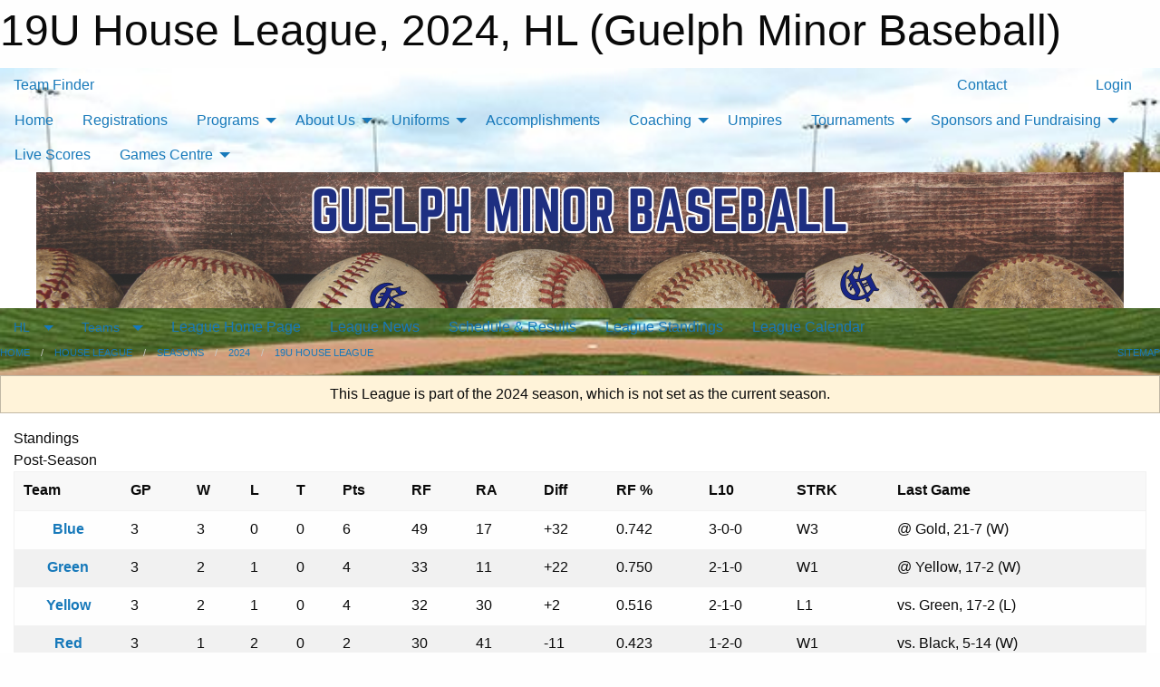

--- FILE ---
content_type: text/html; charset=utf-8
request_url: https://gmba.ca/Leagues/1134/Standings/
body_size: 8233
content:


<!DOCTYPE html>

<html class="no-js" lang="en">
<head><meta charset="utf-8" /><meta http-equiv="x-ua-compatible" content="ie=edge" /><meta name="viewport" content="width=device-width, initial-scale=1.0" /><link rel="preconnect" href="https://cdnjs.cloudflare.com" /><link rel="dns-prefetch" href="https://cdnjs.cloudflare.com" /><link rel="preconnect" href="https://fonts.gstatic.com" /><link rel="dns-prefetch" href="https://fonts.gstatic.com" /><title>
	HL > 2024 > 19U House League (Guelph Minor Baseball)
</title><link rel="stylesheet" href="https://fonts.googleapis.com/css2?family=Oswald&amp;family=Roboto&amp;family=Passion+One:wght@700&amp;display=swap" />

    <!-- Compressed CSS -->
    <link rel="stylesheet" href="https://cdnjs.cloudflare.com/ajax/libs/foundation/6.7.5/css/foundation.min.css" /><link rel="stylesheet" href="https://cdnjs.cloudflare.com/ajax/libs/motion-ui/2.0.3/motion-ui.css" />

    <!--load all styles -->
    
  <meta name="keywords" content="Sportsheadz,Sports,Website,Minor,Premium,Scheduling" /><meta name="description" content="gmba.ca powered by Sportsheadz Web" />
<style type="text/css">
 body { --D-color-rgb-primary: 30,47,129; --D-color-rgb-secondary: 0,0,0; --D-color-rgb-link: 30,47,129; --D-color-rgb-link-hover: 0,0,0; --D-color-rgb-content-link: 30,47,129; --D-color-rgb-content-link-hover: 0,0,0 }  body { --D-fonts-main: 'Roboto', sans-serif }  body { --D-fonts-headings: 'Oswald', sans-serif }  body { --D-fonts-bold: 'Passion One', cursive }  body { --D-wrapper-max-width: 1200px } @media screen and (min-width: 40em) {  .sitecontainer { background-attachment: fixed; background-color: rgba(238,238,238,1.0); background-image: url('/domains/gmba.ca/diamond.jpg'); background-position: center top; background-repeat: no-repeat; background-size: cover } }  .sitecontainer main .wrapper { background-color: rgba(255,255,255,1); }  .bottom-drawer .content { background-color: rgba(255,255,255,1); } #wid7  { background-color: rgba(255,255,255,1.0) } #wid7 .contained-image { max-width: 100%; max-height: initial; margin: .01em 0 }
</style>
<link href="/Domains/gmba.ca/favicon.ico" rel="shortcut icon" /><link href="/assets/responsive/css/public.min.css?v=2025.07.27" type="text/css" rel="stylesheet" media="screen" /><link href="/Utils/Styles.aspx?ParentType=League&amp;ParentID=1134&amp;Mode=Responsive&amp;Version=2026.01.13.21.32.55" type="text/css" rel="stylesheet" media="screen" /><script>var clicky_site_ids = clicky_site_ids || []; clicky_site_ids.push(101464466); var clicky_custom = {};</script>
<script async src="//static.getclicky.com/js"></script>
<script async src="//static.getclicky.com/inc/javascript/video/youtube.js"></script>
</head>
<body>
    
    
  <h1 class="hidden">19U House League, 2024, HL (Guelph Minor Baseball)</h1>

    <form method="post" action="/Leagues/1134/Standings/" id="frmMain">
<div class="aspNetHidden">
<input type="hidden" name="tlrk_ssm_TSSM" id="tlrk_ssm_TSSM" value="" />
<input type="hidden" name="tlrk_sm_TSM" id="tlrk_sm_TSM" value="" />
<input type="hidden" name="__EVENTTARGET" id="__EVENTTARGET" value="" />
<input type="hidden" name="__EVENTARGUMENT" id="__EVENTARGUMENT" value="" />
<input type="hidden" name="__VIEWSTATE" id="__VIEWSTATE" value="iRu0rVKZ/TQpoM92bZiHpL/GaAI7P4bDKKhMHJVylILa1A+HjGxdFt5sJfxXNcbd/iHQU7FyfwbvKD/T55jwVafcuGUuNWXZ51ZkAYKLz8wxsxkvimdfM+ruupHHCt5+aLzor85hWGieA4Gb7fgoXDcXXnsMKE2ctvWmY9kpNGXIm+T+ZJOOMXqlfOucquRYGm8WOVCAiwqv3OV4b9MJKiZpCiDcCTfocpWOrkcCu6GJyAlU/sKgNWNLCOPQJMVfyiDpooY1ip3PO6pp357y01rc4sG562vLUH2Xqsa0MbBqxBGcYokJocwxY3hHy1J2ssglluJeiVfOtItg0oGrmNoMKzgiFrSL/rH1byH5bnkThsmkqealx9AG/EbBi+XWZqXmyPwVYXC6x3Rjjz5VYfjYfB3i4kyPk32C4JM1sECirGYdbPVSj4EYz5E3vXEHUXG/3Uo/KyociaSOxtfnXehTRAVLsHzn87eBQm7DXV6IR36Lr0eCwtALcwK/B+HD" />
</div>

<script type="text/javascript">
//<![CDATA[
var theForm = document.forms['frmMain'];
if (!theForm) {
    theForm = document.frmMain;
}
function __doPostBack(eventTarget, eventArgument) {
    if (!theForm.onsubmit || (theForm.onsubmit() != false)) {
        theForm.__EVENTTARGET.value = eventTarget;
        theForm.__EVENTARGUMENT.value = eventArgument;
        theForm.submit();
    }
}
//]]>
</script>


<script src="/WebResource.axd?d=pynGkmcFUV13He1Qd6_TZNYgnMMzTpv1kEomIbJemLFKUJ_i8LHfwBQlcZnzeOEwouYK90PRSzIs1emT1t3Qqg2&amp;t=638901397900000000" type="text/javascript"></script>


<script src="https://ajax.aspnetcdn.com/ajax/4.5.2/1/MicrosoftAjax.js" type="text/javascript"></script>
<script src="https://ajax.aspnetcdn.com/ajax/4.5.2/1/MicrosoftAjaxWebForms.js" type="text/javascript"></script>
<script src="/assets/core/js/web/web.min.js?v=2025.07.27" type="text/javascript"></script>
<script src="https://d2i2wahzwrm1n5.cloudfront.net/ajaxz/2025.2.609/Common/Core.js" type="text/javascript"></script>
<script src="https://d2i2wahzwrm1n5.cloudfront.net/ajaxz/2025.2.609/Ajax/Ajax.js" type="text/javascript"></script>
<div class="aspNetHidden">

	<input type="hidden" name="__VIEWSTATEGENERATOR" id="__VIEWSTATEGENERATOR" value="CA0B0334" />
	<input type="hidden" name="__EVENTVALIDATION" id="__EVENTVALIDATION" value="08zOrjEDq0eC1FQbsAbFWfSesv3xrWEGs5rlcEeT4k+NQCJiw4onofYLX7lRIY+NmQ99LBgO6pElQVNRuLvV7+F0X81Nai9GI/rY3ne2ZtM09Q/KrJPZKMuwkbgBOWuv" />
</div>
        <script type="text/javascript">
//<![CDATA[
Sys.WebForms.PageRequestManager._initialize('ctl00$tlrk_sm', 'frmMain', ['tctl00$tlrk_ramSU','tlrk_ramSU'], [], [], 90, 'ctl00');
//]]>
</script>

        <!-- 2025.2.609.462 --><div id="tlrk_ramSU">
	<span id="tlrk_ram" style="display:none;"></span>
</div>
        

        
  <div class="sitecontainer"><div id="row4" class="row-outer  not-editable"><div class="row-inner"><div id="wid5"><div class="outer-top-bar"><div class="wrapper row-top-bar"><div class="grid-x grid-padding-x align-middle"><div class="cell shrink show-for-small-only"><div class="cell small-6" data-responsive-toggle="top_bar_links" data-hide-for="medium"><button title="Toggle Top Bar Links" class="menu-icon" type="button" data-toggle></button></div></div><div class="cell shrink"><a href="/Seasons/Current/">Team Finder</a></div><div class="cell shrink"><div class="grid-x grid-margin-x"><div class="cell auto"><a href="https://www.facebook.com/guelphminorbaseball" target="_blank" rel="noopener"><i class="fab fa-facebook" title="Facebook"></i></a></div><div class="cell auto"><a href="https://twitter.com/GuelphBaseball" target="_blank" rel="noopener"><i class="fab fa-x-twitter" title="Twitter"></i></a></div></div></div><div class="cell auto show-for-medium"><ul class="menu align-right"><li><a href="/Contact/"><i class="fas fa-address-book" title="Contacts"></i>&nbsp;Contact</a></li><li><a href="/Search/"><i class="fas fa-search" title="Search"></i><span class="hide-for-medium">&nbsp;Search</span></a></li></ul></div><div class="cell auto medium-shrink text-right"><ul class="dropdown menu align-right" data-dropdown-menu><li><a href="/Account/Login/?ReturnUrl=%2fLeagues%2f1134%2fStandings%2f" rel="nofollow"><i class="fas fa-sign-in-alt"></i>&nbsp;Login</a></li></ul></div></div><div id="top_bar_links" class="hide-for-medium" style="display:none;"><ul class="vertical menu"><li><a href="/Contact/"><i class="fas fa-address-book" title="Contacts"></i>&nbsp;Contact</a></li><li><a href="/Search/"><i class="fas fa-search" title="Search"></i><span class="hide-for-medium">&nbsp;Search</span></a></li></ul></div></div></div>
</div></div></div><header id="header" class="hide-for-print"><div id="row10" class="row-outer  not-editable"><div class="row-inner wrapper"><div id="wid11">
</div></div></div><div id="row6" class="row-outer  not-editable"><div class="row-inner wrapper"><div id="wid8">
        <div class="cMain_ctl14-row-menu row-menu org-menu">
            
            <div class="grid-x align-middle">
                
                <nav class="cell auto">
                    <div class="title-bar" data-responsive-toggle="cMain_ctl14_menu" data-hide-for="large">
                        <div class="title-bar-left">
                            
                            <ul class="horizontal menu">
                                
                                <li><a href="/">Home</a></li>
                                
                                <li><a href="/Seasons/Current/">Team Finder</a></li>
                                
                            </ul>
                            
                        </div>
                        <div class="title-bar-right">
                            <div class="title-bar-title" data-toggle="cMain_ctl14_menu">Organization Menu&nbsp;<i class="fas fa-bars"></i></div>
                        </div>
                    </div>
                    <ul id="cMain_ctl14_menu" style="display: none;" class="vertical large-horizontal menu " data-responsive-menu="drilldown large-dropdown" data-back-button='<li class="js-drilldown-back"><a class="sh-menu-back"></a></li>'>
                        <li class="hover-nonfunction"><a href="/">Home</a></li><li class="hover-nonfunction"><a href="https://register.sportsheadz.com/association/133" target="_blank" rel="noopener"><i class="fa fa-external-link-alt"></i>Registrations</a></li><li class="hover-nonfunction"><a>Programs</a><ul class="menu vertical nested"><li class="hover-nonfunction"><a>Rep</a><ul class="menu vertical nested"><li class="hover-nonfunction"><a href="/Pages/1148/Rep/">Rep</a></li><li class="hover-nonfunction"><a href="/Awards/">Awards</a></li></ul></li><li class="hover-nonfunction"><a href="/Pages/1175/Select_-_House_League/">Select - House League</a></li><li class="hover-nonfunction"><a href="/Pages/1176/House_League_-_Summer/">House League - Summer</a></li><li class="hover-nonfunction"><a href="/Pages/1188/House_League_-_Fall_Ball/">House League - Fall Ball</a></li><li class="hover-nonfunction"><a href="/Pages/1189/Off_Season_Development/">Off Season Development</a></li></ul></li><li class="hover-nonfunction"><a>About Us</a><ul class="menu vertical nested"><li class="hover-nonfunction"><a href="/Staff/1113/">Board of Directors</a></li><li class="hover-nonfunction"><a href="/Pages/1436/Board_Meetings_and_Minutes/">Board Meetings and Minutes</a></li><li class="hover-nonfunction"><a href="/Pages/1184/Financial/">Financial</a></li><li class="hover-nonfunction"><a href="/Pages/1183/Rules_and_Bylaws/">Rules and Bylaws</a></li><li class="hover-nonfunction"><a href="/Pages/1185/Risk_Management/">Risk Management</a></li><li class="hover-nonfunction"><a href="/Pages/3655/Issues_Portal/">Issues Portal</a></li><li class="hover-nonfunction"><a href="/Contact/1115/">Contact Us</a></li></ul></li><li class="hover-nonfunction"><a>Uniforms</a><ul class="menu vertical nested"><li class="hover-nonfunction"><a href="/Pages/1179/Rep_and_Select/">Rep and Select</a></li><li class="hover-nonfunction"><a href="/Pages/1178/House_League/">House League</a></li></ul></li><li class="hover-nonfunction"><a href="/Accomplishments/">Accomplishments</a></li><li class="hover-nonfunction"><a>Coaching</a><ul class="menu vertical nested"><li class="hover-nonfunction"><a href="/Coaches/1114/">Current Coaches</a></li><li class="hover-nonfunction"><a href="/Pages/2685/Coaches_Notes/">Coaches Notes</a></li><li class="hover-nonfunction"><a href="/Pages/1196/House_League/">House League</a></li><li class="hover-nonfunction"><a href="/Pages/1197/Select/">Select</a></li><li class="hover-nonfunction"><a href="/Pages/1198/Rep/">Rep</a></li><li class="hover-nonfunction"><a href="/Pages/1195/Expense_Submission_Form/">Expense Submission Form</a></li><li class="hover-nonfunction"><a href="/Pages/1431/Police_Record_Check_Policy/">Police Record Check Policy</a></li></ul></li><li class="hover-nonfunction"><a href="/Pages/1180/Umpires/">Umpires</a></li><li class="hover-nonfunction"><a>Tournaments</a><ul class="menu vertical nested"><li class="hover-nonfunction"><a href="/Pages/1192/Rep_Tournaments/">Rep Tournaments</a></li><li class="hover-nonfunction"><a href="/Pages/3006/Select_Tournaments/">Select Tournaments</a></li><li class="hover-nonfunction"><a href="/Pages/1191/House_League_Tournaments/">House League Tournaments</a></li></ul></li><li class="hover-nonfunction"><a>Sponsors and Fundraising</a><ul class="menu vertical nested"><li class="hover-nonfunction"><a href="/Pages/1201/Sponsors/">Sponsors</a></li><li class="hover-nonfunction"><a href="/Pages/1202/Donations/">Donations</a></li><li class="hover-nonfunction"><a href="/Pages/1203/Fundraising/">Fundraising</a></li></ul></li><li class="hover-nonfunction"><a href="/Pages/3625/Live_Scores/">Live Scores</a></li><li class="hover-nonfunction"><a>Games Centre</a><ul class="menu vertical nested"><li class="hover-nonfunction"><a href="/Schedule/">Schedule &amp; Results</a></li><li class="hover-nonfunction"><a href="/Calendar/">Organization Calendar</a></li></ul></li>
                    </ul>
                </nav>
            </div>
            
        </div>
        </div><div id="wid7"><div class="cMain_ctl17-row-masthead row-masthead"><div class="grid-x align-middle text-center"><div class="cell small-12"><img class="contained-image" src="/domains/gmba.ca/Shiplap_Baseball_Team_Google_Classroom_Header_Playball_(1).png" alt="Banner Image" /></div></div></div>
</div><div id="wid9">
<div class="cMain_ctl20-row-menu row-menu">
    <div class="grid-x align-middle">
        
        <div class="cell shrink show-for-large">
            <button class="dropdown button clear" style="margin: 0;" type="button" data-toggle="cMain_ctl20_category_dropdown">HL</button>
        </div>
        
        <div class="cell shrink show-for-large">
            <button class="dropdown button clear" style="margin: 0;" type="button" data-toggle="cMain_ctl20_teams_dropdown">Teams</button>
        </div>
        
        <nav class="cell auto">
            <div class="title-bar" data-responsive-toggle="cMain_ctl20_menu" data-hide-for="large">
                <div class="title-bar-left flex-child-shrink">
                    <div class="grid-x align-middle">
                        
                        <div class="cell shrink">
                            <button class="dropdown button clear" style="margin: 0;" type="button" data-open="cMain_ctl20_category_modal">HL</button>
                        </div>
                        
                        <div class="cell shrink">
                            <button class="dropdown button clear" style="margin: 0;" type="button" data-open="cMain_ctl20_teams_modal">Teams</button>
                        </div>
                        
                    </div>
                </div>
                <div class="title-bar-right flex-child-grow">
                    <div class="grid-x align-middle">
                        <div class="cell auto"></div>
                        
                        <div class="cell shrink">
                            <div class="title-bar-title" data-toggle="cMain_ctl20_menu">19U House League Menu&nbsp;<i class="fas fa-bars"></i></div>
                        </div>
                    </div>
                </div>
            </div>
            <ul id="cMain_ctl20_menu" style="display: none;" class="vertical large-horizontal menu " data-responsive-menu="drilldown large-dropdown" data-back-button='<li class="js-drilldown-back"><a class="sh-menu-back"></a></li>'>
                <li><a href="/Leagues/1134/">League Home Page</a></li><li><a href="/Leagues/1134/Articles/">League News</a></li><li><a href="/Leagues/1134/Schedule/">Schedule & Results</a></li><li><a href="/Leagues/1134/Standings/">League Standings</a></li><li><a href="/Leagues/1134/Calendar/">League Calendar</a></li>
            </ul>
        </nav>
        
    </div>
    
    <div class="dropdown-pane" id="cMain_ctl20_category_dropdown" data-dropdown data-close-on-click="true" style="width: 600px;">
        <div class="grid-x grid-padding-x grid-padding-y">
            <div class="cell medium-5">
                <ul class="menu vertical">
                    <li><a href="/Categories/1057/">Category Home</a></li><li><a href="/Categories/1057/Articles/">Category News</a></li><li><a href="/Categories/1057/Schedule/">Schedule & Results</a></li><li><a href="/Categories/1057/Staff/1308/">Category Staff</a></li><li><a href="/Categories/1057/Coaches/1309/">Category Coaches</a></li><li><a href="/Categories/1057/Calendar/">Category Calendar</a></li>
                </ul>
            </div>
            <div class="cell medium-7">
                
                <h5 class="h5">League Websites</h5>
                <hr />
                <div class="grid-x text-center small-up-2 site-list" style="margin-bottom: 2em;">
                    
                    <div class="cell"><a href="/Leagues/1123/">5U Rally Cap 8:30am</a></div>
                    
                    <div class="cell"><a href="/Leagues/1124/">5U Rally Cap 10:30am</a></div>
                    
                    <div class="cell"><a href="/Leagues/1125/">6U Tee Ball</a></div>
                    
                    <div class="cell"><a href="/Leagues/1126/">7U</a></div>
                    
                    <div class="cell"><a href="/Leagues/1127/">8U House League</a></div>
                    
                    <div class="cell"><a href="/Leagues/1128/">9U House League</a></div>
                    
                    <div class="cell"><a href="/Leagues/1129/">10U House League</a></div>
                    
                    <div class="cell"><a href="/Leagues/1130/">11U House League</a></div>
                    
                    <div class="cell"><a href="/Leagues/1131/">12U House League</a></div>
                    
                    <div class="cell"><a href="/Leagues/1132/">13U House League</a></div>
                    
                    <div class="cell"><a href="/Leagues/1133/">15U House League</a></div>
                    
                    <div class="cell current">19U House League</div>
                    
                </div>
                
                <h5 class="h5">Tournament Websites</h5>
                <hr />
                <div class="grid-x text-center small-up-2 site-list">
                    
                    <div class="cell"><a href="/Tournaments/1268/">11U HL Tournament</a></div>
                    
                    <div class="cell"><a href="/Tournaments/1255/">12U House league Mid Season Tournament</a></div>
                    
                    <div class="cell"><a href="/Tournaments/1259/">15U House league Mid Season Tournament</a></div>
                    
                    <div class="cell"><a href="/Tournaments/1264/">19U Mid Season Tournament</a></div>
                    
                </div>
                
            </div>
        </div>
    </div>
    <div class="large reveal cMain_ctl20-row-menu-reveal row-menu-reveal" id="cMain_ctl20_category_modal" data-reveal>
        <h3 class="h3">House League</h3>
        <hr />
        <div class="grid-x grid-padding-x grid-padding-y">
            <div class="cell medium-5">
                <ul class="menu vertical">
                    <li><a href="/Categories/1057/">Category Home</a></li><li><a href="/Categories/1057/Articles/">Category News</a></li><li><a href="/Categories/1057/Schedule/">Schedule & Results</a></li><li><a href="/Categories/1057/Staff/1308/">Category Staff</a></li><li><a href="/Categories/1057/Coaches/1309/">Category Coaches</a></li><li><a href="/Categories/1057/Calendar/">Category Calendar</a></li>
                </ul>
            </div>
            <div class="cell medium-7">
                
                <h5 class="h5">League Websites</h5>
                <hr />
                <div class="grid-x text-center small-up-2 site-list" style="margin-bottom: 2em;">
                    
                    <div class="cell"><a href="/Leagues/1123/">5U Rally Cap 8:30am</a></div>
                    
                    <div class="cell"><a href="/Leagues/1124/">5U Rally Cap 10:30am</a></div>
                    
                    <div class="cell"><a href="/Leagues/1125/">6U Tee Ball</a></div>
                    
                    <div class="cell"><a href="/Leagues/1126/">7U</a></div>
                    
                    <div class="cell"><a href="/Leagues/1127/">8U House League</a></div>
                    
                    <div class="cell"><a href="/Leagues/1128/">9U House League</a></div>
                    
                    <div class="cell"><a href="/Leagues/1129/">10U House League</a></div>
                    
                    <div class="cell"><a href="/Leagues/1130/">11U House League</a></div>
                    
                    <div class="cell"><a href="/Leagues/1131/">12U House League</a></div>
                    
                    <div class="cell"><a href="/Leagues/1132/">13U House League</a></div>
                    
                    <div class="cell"><a href="/Leagues/1133/">15U House League</a></div>
                    
                    <div class="cell current">19U House League</div>
                    
                </div>
                
                <h5 class="h5">Team Websites</h5>
                <hr />
                <div class="grid-x text-center small-up-2 site-list">
                    
                    <div class="cell"><a href="/Tournaments/1268/">11U HL Tournament</a></div>
                    
                    <div class="cell"><a href="/Tournaments/1255/">12U House league Mid Season Tournament</a></div>
                    
                    <div class="cell"><a href="/Tournaments/1259/">15U House league Mid Season Tournament</a></div>
                    
                    <div class="cell"><a href="/Tournaments/1264/">19U Mid Season Tournament</a></div>
                    
                </div>
                
            </div>
        </div>
        <button class="close-button" data-close aria-label="Close modal" type="button">
            <span aria-hidden="true">&times;</span>
        </button>
    </div>
    
    <div class="dropdown-pane" id="cMain_ctl20_teams_dropdown" data-dropdown data-close-on-click="true" style="width: 400px;">
        <div class="grid-x grid-padding-x grid-padding-y">
            <div class="cell">
                <div class="grid-x text-center small-up-2 site-list">
                    
                    <div class="cell"><a href="/Teams/1220/">Black</a></div>
                    
                    <div class="cell"><a href="/Teams/1232/">Blue</a></div>
                    
                    <div class="cell"><a href="/Teams/1221/">Gold</a></div>
                    
                    <div class="cell"><a href="/Teams/1222/">Green</a></div>
                    
                    <div class="cell"><a href="/Teams/1223/">Red</a></div>
                    
                    <div class="cell"><a href="/Teams/1224/">Yellow</a></div>
                    
                    <div class="cell"><a href="/Teams/1296/">TBD1</a></div>
                    
                    <div class="cell"><a href="/Teams/1297/">TBD2</a></div>
                    
                </div>
            </div>
        </div>
    </div>
    <div class="large reveal cMain_ctl20-row-menu-reveal row-menu-reveal" id="cMain_ctl20_teams_modal" data-reveal>
        <div class="grid-x grid-padding-x grid-padding-y">
            <div class="cell">
                <h5 class="h5">Team Websites</h5>
                <hr />
                <div class="grid-x text-center small-up-2 site-list">
                    
                    <div class="cell"><a href="/Teams/1220/">Black</a></div>
                    
                    <div class="cell"><a href="/Teams/1232/">Blue</a></div>
                    
                    <div class="cell"><a href="/Teams/1221/">Gold</a></div>
                    
                    <div class="cell"><a href="/Teams/1222/">Green</a></div>
                    
                    <div class="cell"><a href="/Teams/1223/">Red</a></div>
                    
                    <div class="cell"><a href="/Teams/1224/">Yellow</a></div>
                    
                    <div class="cell"><a href="/Teams/1296/">TBD1</a></div>
                    
                    <div class="cell"><a href="/Teams/1297/">TBD2</a></div>
                    
                </div>
            </div>
        </div>
        <button class="close-button" data-close aria-label="Close modal" type="button">
            <span aria-hidden="true">&times;</span>
        </button>
    </div>
    
</div>
</div></div></div><div id="row12" class="row-outer  not-editable"><div class="row-inner wrapper"><div id="wid13">
<div class="cMain_ctl25-row-breadcrumb row-breadcrumb">
    <div class="grid-x"><div class="cell auto"><nav aria-label="You are here:" role="navigation"><ul class="breadcrumbs"><li><a href="/" title="Main Home Page">Home</a></li><li><a href="/Categories/1057/" title="House League Home Page">House League</a></li><li><a href="/Seasons/" title="List of seasons">Seasons</a></li><li><a href="/Seasons/1000/" title="Season details for 2024">2024</a></li><li><a href="/Leagues/1134/" title="19U House League Home Page">19U House League</a></li></ul></nav></div><div class="cell shrink"><ul class="breadcrumbs"><li><a href="/Sitemap/" title="Go to the sitemap page for this website"><i class="fas fa-sitemap"></i><span class="show-for-large">&nbsp;Sitemap</span></a></li></ul></div></div>
</div>
</div></div></div></header><main id="main"><div class="wrapper"><div id="row14" class="row-outer  not-editable"><div class="row-inner"><div id="wid15">
<div class="cMain_ctl32-outer widget">
    <div class="callout small warning text-center">This League is part of the 2024 season, which is not set as the current season.</div>
</div>
</div></div></div><div id="row19" class="row-outer"><div class="row-inner"><div id="wid20"></div></div></div><div id="row1" class="row-outer"><div class="row-inner"><div class="grid-x grid-padding-x"><div id="row1col2" class="cell small-12 medium-12 large-12 "><div id="wid3">
<div class="cMain_ctl44-outer widget">
    <div class="heading-1-wrapper"><div class="heading-1"><span class="pre"></span><span class="text">Standings</span><span class="suf"></span></div></div><div class="heading-4-wrapper"><div class="heading-4"><span class="pre"></span><span class="text">Post-Season</span><span class="suf"></span></div></div><div class="table-sticky"><table class="standings"><thead><tr><th scope="col" class="team">Team</th><th scope="col">GP</th><th scope="col">W</th><th scope="col">L</th><th scope="col">T</th><th scope="col">Pts</th><th scope="col">RF</th><th scope="col">RA</th><th scope="col">Diff</th><th scope="col">RF %</th><th scope="col">L10</th><th scope="col">STRK</th><th scope="col">Last Game</th></tr></thead><tbody><tr class="assn-0"><th class="team"><a href="/Teams/1232/">Blue</a></th><td>3</td><td>3</td><td>0</td><td>0</td><td class="bold">6</td><td>49</td><td>17</td><td class="diff-pos">+32</td><td>0.742</td><td>3-0-0</td><td>W3</td><td>@ Gold, 21-7 (W)</td></tr><tr class="assn-0"><th class="team"><a href="/Teams/1222/">Green</a></th><td>3</td><td>2</td><td>1</td><td>0</td><td class="bold">4</td><td>33</td><td>11</td><td class="diff-pos">+22</td><td>0.750</td><td>2-1-0</td><td>W1</td><td>@ Yellow, 17-2 (W)</td></tr><tr class="assn-0"><th class="team"><a href="/Teams/1224/">Yellow</a></th><td>3</td><td>2</td><td>1</td><td>0</td><td class="bold">4</td><td>32</td><td>30</td><td class="diff-pos">+2</td><td>0.516</td><td>2-1-0</td><td>L1</td><td>vs. Green, 17-2 (L)</td></tr><tr class="assn-0"><th class="team"><a href="/Teams/1223/">Red</a></th><td>3</td><td>1</td><td>2</td><td>0</td><td class="bold">2</td><td>30</td><td>41</td><td class="diff-neg">-11</td><td>0.423</td><td>1-2-0</td><td>W1</td><td>vs. Black, 5-14 (W)</td></tr><tr class="assn-0"><th class="team"><a href="/Teams/1221/">Gold</a></th><td>3</td><td>1</td><td>2</td><td>0</td><td class="bold">2</td><td>16</td><td>36</td><td class="diff-neg">-20</td><td>0.308</td><td>1-2-0</td><td>L1</td><td>vs. Blue, 21-7 (L)</td></tr><tr class="assn-0"><th class="team"><a href="/Teams/1220/">Black</a></th><td>3</td><td>0</td><td>3</td><td>0</td><td class="bold">0</td><td>11</td><td>36</td><td class="diff-neg">-25</td><td>0.234</td><td>0-3-0</td><td>L3</td><td>@ Red, 5-14 (L)</td></tr><tr class="assn-0"><th class="team"><a href="/Teams/1296/">TBD1</a></th><td>0</td><td>0</td><td>0</td><td>0</td><td class="bold">0</td><td>0</td><td>0</td><td>0</td><td>0.000</td><td>0-0-0</td><td>-</td><td>(no scores recorded)</td></tr><tr class="assn-0"><th class="team"><a href="/Teams/1297/">TBD2</a></th><td>0</td><td>0</td><td>0</td><td>0</td><td class="bold">0</td><td>0</td><td>0</td><td>0</td><td>0.000</td><td>0-0-0</td><td>-</td><td>(no scores recorded)</td></tr></tbody></table></div><div class="heading-4-wrapper"><div class="heading-4"><span class="pre"></span><span class="text">Regular Season</span><span class="suf"></span></div></div><div class="table-sticky"><table class="standings"><thead><tr><th scope="col" class="team">Team</th><th scope="col">GP</th><th scope="col">W</th><th scope="col">L</th><th scope="col">T</th><th scope="col">Pts</th><th scope="col">RF</th><th scope="col">RA</th><th scope="col">Diff</th><th scope="col">RF %</th><th scope="col">L10</th><th scope="col">STRK</th><th scope="col">Last Game</th></tr></thead><tbody><tr class="assn-0"><th class="team"><a href="/Teams/1222/">Green</a></th><td>8</td><td>6</td><td>1</td><td>1</td><td class="bold">13</td><td>95</td><td>56</td><td class="diff-pos">+39</td><td>0.629</td><td>6-1-1</td><td>W3</td><td>@ Gold, 7-0 (W)</td></tr><tr class="assn-0"><th class="team"><a href="/Teams/1232/">Blue</a></th><td>8</td><td>5</td><td>3</td><td>0</td><td class="bold">10</td><td>102</td><td>71</td><td class="diff-pos">+31</td><td>0.590</td><td>5-3-0</td><td>W1</td><td>vs. Yellow, 5-20 (W)</td></tr><tr class="assn-0"><th class="team"><a href="/Teams/1224/">Yellow</a></th><td>8</td><td>4</td><td>4</td><td>0</td><td class="bold">8</td><td>85</td><td>82</td><td class="diff-pos">+3</td><td>0.509</td><td>4-4-0</td><td>L1</td><td>@ Blue, 5-20 (L)</td></tr><tr class="assn-0"><th class="team"><a href="/Teams/1223/">Red</a></th><td>8</td><td>4</td><td>4</td><td>0</td><td class="bold">8</td><td>88</td><td>102</td><td class="diff-neg">-14</td><td>0.463</td><td>4-4-0</td><td>W1</td><td>@ Black, 14-5 (W)</td></tr><tr class="assn-0"><th class="team"><a href="/Teams/1220/">Black</a></th><td>8</td><td>3</td><td>4</td><td>1</td><td class="bold">7</td><td>86</td><td>97</td><td class="diff-neg">-11</td><td>0.470</td><td>3-4-1</td><td>L4</td><td>vs. Red, 14-5 (L)</td></tr><tr class="assn-0"><th class="team"><a href="/Teams/1221/">Gold</a></th><td>8</td><td>1</td><td>7</td><td>0</td><td class="bold">2</td><td>71</td><td>119</td><td class="diff-neg">-48</td><td>0.374</td><td>1-7-0</td><td>L1</td><td>vs. Green, 7-0 (L)</td></tr><tr class="assn-0"><th class="team"><a href="/Teams/1296/">TBD1</a></th><td>0</td><td>0</td><td>0</td><td>0</td><td class="bold">0</td><td>0</td><td>0</td><td>0</td><td>0.000</td><td>0-0-0</td><td>-</td><td>(no scores recorded)</td></tr><tr class="assn-0"><th class="team"><a href="/Teams/1297/">TBD2</a></th><td>0</td><td>0</td><td>0</td><td>0</td><td class="bold">0</td><td>0</td><td>0</td><td>0</td><td>0.000</td><td>0-0-0</td><td>-</td><td>(no scores recorded)</td></tr></tbody></table></div>
</div>
</div></div></div></div></div></div></main><footer id="footer" class="hide-for-print"><div id="row16" class="row-outer  not-editable"><div class="row-inner wrapper"><div id="wid17">
    <div class="cMain_ctl53-row-footer row-footer">
        <div class="grid-x"><div class="cell medium-6"><div class="sportsheadz"><div class="grid-x"><div class="cell small-6 text-center sh-logo"><a href="/Leagues/1134/App/" rel="noopener" title="More information about the Sportsheadz App"><img src="https://mbswcdn.com/img/sportsheadz/go-mobile.png" alt="Sportsheadz Go Mobile!" /></a></div><div class="cell small-6"><h3>Get Mobile!</h3><p>Download our mobile app to stay up to date on all the latest scores, stats, and schedules</p><div class="app-store-links"><div class="cell"><a href="/Leagues/1134/App/" rel="noopener" title="More information about the Sportsheadz App"><img src="https://mbswcdn.com/img/sportsheadz/appstorebadge-300x102.png" alt="Apple App Store" /></a></div><div class="cell"><a href="/Leagues/1134/App/" rel="noopener" title="More information about the Sportsheadz App"><img src="https://mbswcdn.com/img/sportsheadz/google-play-badge-1-300x92.png" alt="Google Play Store" /></a></div></div></div></div></div></div><div class="cell medium-6"><div class="contact"><h3>Contact Us</h3>Visit our <a href="/Contact">Contact</a> page for more contact details.</div></div></div><div class="grid-x grid-padding-x grid-padding-y align-middle text-center"><div class="cell small-12"><div class="org"><span></span></div><div class="site"><span>19U House League</span></div></div></div>
    </div>
</div><div id="wid18">

<div class="cMain_ctl56-outer">
    <div class="row-footer-terms">
        <div class="grid-x grid-padding-x grid-padding-y">
            <div class="cell">
                <ul class="menu align-center">
                    <li><a href="https://mail.mbsportsweb.ca/" rel="nofollow">Webmail</a></li>
                    
                    <li><a href="/Privacy-Policy/">Privacy Policy</a></li>
                    <li><a href="/Terms-Of-Use/">Terms of Use</a></li>
                    <li><a href="/Help/">Website Help</a></li>
                    <li><a href="/Sitemap/">Sitemap</a></li>
                    <li><a href="/Contact/">Contact</a></li>
                    <li><a href="/Subscribe/">Subscribe</a></li>
                </ul>
            </div>
        </div>
    </div>
</div>
</div></div></div></footer></div>
  
  
  

        
        
        <input type="hidden" name="ctl00$hfCmd" id="hfCmd" />
        <script type="text/javascript">
            //<![CDATA[
            function get_HFID() { return "hfCmd"; }
            function toggleBio(eLink, eBio) { if (document.getElementById(eBio).style.display == 'none') { document.getElementById(eLink).innerHTML = 'Hide Bio'; document.getElementById(eBio).style.display = 'block'; } else { document.getElementById(eLink).innerHTML = 'Show Bio'; document.getElementById(eBio).style.display = 'none'; } }
            function get_WinHeight() { var h = (typeof window.innerHeight != 'undefined' ? window.innerHeight : document.body.offsetHeight); return h; }
            function get_WinWidth() { var w = (typeof window.innerWidth != 'undefined' ? window.innerWidth : document.body.offsetWidth); return w; }
            function StopPropagation(e) { e.cancelBubble = true; if (e.stopPropagation) { e.stopPropagation(); } }
            function set_cmd(n) { var t = $get(get_HFID()); t.value = n, __doPostBack(get_HFID(), "") }
            function set_cookie(n, t, i) { var r = new Date; r.setDate(r.getDate() + i), document.cookie = n + "=" + escape(t) + ";expires=" + r.toUTCString() + ";path=/;SameSite=Strict"; }
            function get_cookie(n) { var t, i; if (document.cookie.length > 0) { t = document.cookie.indexOf(n + "="); if (t != -1) return t = t + n.length + 1, i = document.cookie.indexOf(";", t), i == -1 && (i = document.cookie.length), unescape(document.cookie.substring(t, i)) } return "" }
            function Track(goal_name) { if (typeof (clicky) != "undefined") { clicky.goal(goal_name); } }
                //]]>
        </script>
    

<script type="text/javascript">
//<![CDATA[
window.__TsmHiddenField = $get('tlrk_sm_TSM');Sys.Application.add_init(function() {
    $create(Telerik.Web.UI.RadAjaxManager, {"_updatePanels":"","ajaxSettings":[],"clientEvents":{OnRequestStart:"",OnResponseEnd:""},"defaultLoadingPanelID":"","enableAJAX":true,"enableHistory":false,"links":[],"styles":[],"uniqueID":"ctl00$tlrk_ram","updatePanelsRenderMode":0}, null, null, $get("tlrk_ram"));
});
//]]>
</script>
</form>

    <script src="https://cdnjs.cloudflare.com/ajax/libs/jquery/3.6.0/jquery.min.js"></script>
    <script src="https://cdnjs.cloudflare.com/ajax/libs/what-input/5.2.12/what-input.min.js"></script>
    <!-- Compressed JavaScript -->
    <script src="https://cdnjs.cloudflare.com/ajax/libs/foundation/6.7.5/js/foundation.min.js"></script>
    <!-- Slick Carousel Compressed JavaScript -->
    <script src="/assets/responsive/js/slick.min.js?v=2025.07.27"></script>

    <script>
        $(document).foundation();

        $(".sh-menu-back").each(function () {
            var backTxt = $(this).parent().closest(".is-drilldown-submenu-parent").find("> a").text();
            $(this).text(backTxt);
        });

        $(".hover-nonfunction").on("mouseenter", function () { $(this).addClass("hover"); });
        $(".hover-nonfunction").on("mouseleave", function () { $(this).removeClass("hover"); });
        $(".hover-function").on("mouseenter touchstart", function () { $(this).addClass("hover"); setTimeout(function () { $(".hover-function.hover .hover-function-links").css("pointer-events", "auto"); }, 100); });
        $(".hover-function").on("mouseleave touchmove", function () { $(".hover-function.hover .hover-function-links").css("pointer-events", "none"); $(this).removeClass("hover"); });

        function filteritems(containerid, item_css, css_to_show) {
            if (css_to_show == "") {
                $("#" + containerid + " ." + item_css).fadeIn();
            } else {
                $("#" + containerid + " ." + item_css).hide();
                $("#" + containerid + " ." + item_css + "." + css_to_show).fadeIn();
            }
        }

    </script>

    

    <script type="text/javascript">
 var alt_title = $("h1.hidden").html(); if(alt_title != "") { clicky_custom.title = alt_title; }
</script>


    

<script defer src="https://static.cloudflareinsights.com/beacon.min.js/vcd15cbe7772f49c399c6a5babf22c1241717689176015" integrity="sha512-ZpsOmlRQV6y907TI0dKBHq9Md29nnaEIPlkf84rnaERnq6zvWvPUqr2ft8M1aS28oN72PdrCzSjY4U6VaAw1EQ==" data-cf-beacon='{"version":"2024.11.0","token":"989bbf88796d40c9a8615a78a2852549","r":1,"server_timing":{"name":{"cfCacheStatus":true,"cfEdge":true,"cfExtPri":true,"cfL4":true,"cfOrigin":true,"cfSpeedBrain":true},"location_startswith":null}}' crossorigin="anonymous"></script>
</body>
</html>
